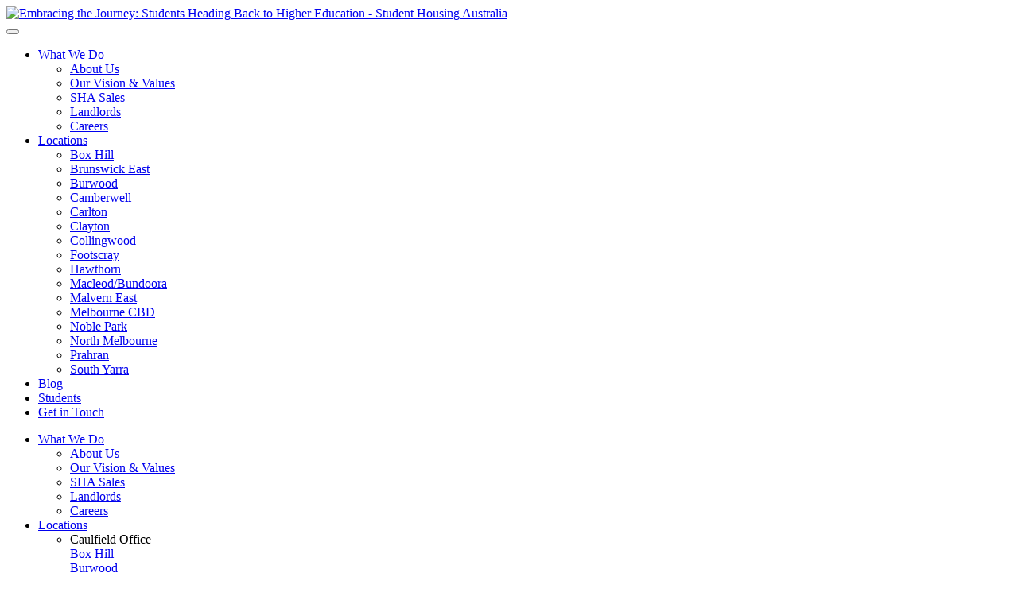

--- FILE ---
content_type: text/html; charset=UTF-8
request_url: https://sha.com.au/embracing-journey-students-heading-back-higher-education/
body_size: 15357
content:

<!doctype html>
<!--[if lt IE 7]><html class="no-js ie ie6 lt-ie9 lt-ie8 lt-ie7" lang="en-US"> <![endif]-->
<!--[if IE 7]><html class="no-js ie ie7 lt-ie9 lt-ie8" lang="en-US"> <![endif]-->
<!--[if IE 8]><html class="no-js ie ie8 lt-ie9" lang="en-US"> <![endif]-->
<!--[if gt IE 8]><!--><html class="no-js" lang="en-US"> <!--<![endif]-->
<head>
<meta charset="UTF-8"/>
<title>Embracing the Journey: Students Heading Back to Higher Education - Student Housing Australia</title>
<link href="https://fonts.googleapis.com/css?family=Open+Sans" rel="stylesheet">
<meta http-equiv="Content-Type" content="text/html; charset=UTF-8"/>
<meta http-equiv="X-UA-Compatible" content="IE=edge">
<meta name="viewport" content="width=device-width, initial-scale=1.0">
<link rel="pingback" href="https://sha.com.au/xmlrpc.php"/>
<link rel="apple-touch-icon" sizes="180x180" href="/xapple-touch-icon.png.pagespeed.ic.v5z79WGoEa.webp">
<link rel="icon" type="image/png" href="/xfavicon-32x32.png.pagespeed.ic.n4pH3IHZ-l.webp" sizes="32x32">
<link rel="icon" type="image/png" href="/xfavicon-16x16.png.pagespeed.ic.loJCRZ7Du_.webp" sizes="16x16">
<link rel="manifest" href="/manifest.json">
<link rel="mask-icon" href="/safari-pinned-tab.svg" color="#444444">
<meta name="theme-color" content="#444444">
<meta name='robots' content='index, follow, max-image-preview:large, max-snippet:-1, max-video-preview:-1'/>
<!-- This site is optimized with the Yoast SEO plugin v23.4 - https://yoast.com/wordpress/plugins/seo/ -->
<link rel="canonical" href="https://sha.com.au/embracing-journey-students-heading-back-higher-education/"/>
<meta property="og:locale" content="en_US"/>
<meta property="og:type" content="article"/>
<meta property="og:title" content="Embracing the Journey: Students Heading Back to Higher Education  - Student Housing Australia"/>
<meta property="og:description" content="As the seasons change and the air becomes infused with the promise of new beginnings, students across Melbourne prepare to embark on a journey filled with excitement, challenges and opportunities. Yes, it&#8217;s that time of the year again when the halls of higher education institutions buzz with the eager anticipation of students heading back to [&hellip;]"/>
<meta property="og:url" content="https://sha.com.au/embracing-journey-students-heading-back-higher-education/"/>
<meta property="og:site_name" content="Student Housing Australia"/>
<meta property="article:publisher" content="https://www.facebook.com/studenthousingaustralia/"/>
<meta property="article:published_time" content="2024-03-12T02:45:25+00:00"/>
<meta property="article:modified_time" content="2025-04-30T23:05:40+00:00"/>
<meta property="og:image" content="https://sha.com.au/wp-content/uploads/2020/11/jeshoots-com-2vD8lIhdnw-unsplash.jpg"/>
<meta property="og:image:width" content="2560"/>
<meta property="og:image:height" content="1707"/>
<meta property="og:image:type" content="image/jpeg"/>
<meta name="author" content="Steve Ma"/>
<meta name="twitter:card" content="summary_large_image"/>
<meta name="twitter:label1" content="Written by"/>
<meta name="twitter:data1" content="Steve Ma"/>
<meta name="twitter:label2" content="Est. reading time"/>
<meta name="twitter:data2" content="3 minutes"/>
<script type="application/ld+json" class="yoast-schema-graph">{"@context":"https://schema.org","@graph":[{"@type":"WebPage","@id":"https://sha.com.au/embracing-journey-students-heading-back-higher-education/","url":"https://sha.com.au/embracing-journey-students-heading-back-higher-education/","name":"Embracing the Journey: Students Heading Back to Higher Education - Student Housing Australia","isPartOf":{"@id":"https://sha.com.au/#website"},"primaryImageOfPage":{"@id":"https://sha.com.au/embracing-journey-students-heading-back-higher-education/#primaryimage"},"image":{"@id":"https://sha.com.au/embracing-journey-students-heading-back-higher-education/#primaryimage"},"thumbnailUrl":"https://sha.com.au/wp-content/uploads/2020/11/jeshoots-com-2vD8lIhdnw-unsplash.jpg","datePublished":"2024-03-12T02:45:25+00:00","dateModified":"2025-04-30T23:05:40+00:00","author":{"@id":"https://sha.com.au/#/schema/person/8500f815ff7c520aa06798b8b295e187"},"breadcrumb":{"@id":"https://sha.com.au/embracing-journey-students-heading-back-higher-education/#breadcrumb"},"inLanguage":"en-US","potentialAction":[{"@type":"ReadAction","target":["https://sha.com.au/embracing-journey-students-heading-back-higher-education/"]}]},{"@type":"ImageObject","inLanguage":"en-US","@id":"https://sha.com.au/embracing-journey-students-heading-back-higher-education/#primaryimage","url":"https://sha.com.au/wp-content/uploads/2020/11/jeshoots-com-2vD8lIhdnw-unsplash.jpg","contentUrl":"https://sha.com.au/wp-content/uploads/2020/11/jeshoots-com-2vD8lIhdnw-unsplash.jpg","width":2560,"height":1707},{"@type":"BreadcrumbList","@id":"https://sha.com.au/embracing-journey-students-heading-back-higher-education/#breadcrumb","itemListElement":[{"@type":"ListItem","position":1,"name":"Home","item":"https://sha.com.au/"},{"@type":"ListItem","position":2,"name":"Embracing the Journey: Students Heading Back to Higher Education"}]},{"@type":"WebSite","@id":"https://sha.com.au/#website","url":"https://sha.com.au/","name":"Student Housing Australia","description":"Student Housing Australia","potentialAction":[{"@type":"SearchAction","target":{"@type":"EntryPoint","urlTemplate":"https://sha.com.au/?s={search_term_string}"},"query-input":{"@type":"PropertyValueSpecification","valueRequired":true,"valueName":"search_term_string"}}],"inLanguage":"en-US"},{"@type":"Person","@id":"https://sha.com.au/#/schema/person/8500f815ff7c520aa06798b8b295e187","name":"Steve Ma","image":{"@type":"ImageObject","inLanguage":"en-US","@id":"https://sha.com.au/#/schema/person/image/","url":"https://secure.gravatar.com/avatar/1d42f83be44d3f1bf055819d4480a62b?s=96&d=mm&r=g","contentUrl":"https://secure.gravatar.com/avatar/1d42f83be44d3f1bf055819d4480a62b?s=96&d=mm&r=g","caption":"Steve Ma"}}]}</script>
<!-- / Yoast SEO plugin. -->
<link rel='dns-prefetch' href='//maps.googleapis.com'/>
<link rel='dns-prefetch' href='//maxcdn.bootstrapcdn.com'/>
<link rel="alternate" type="application/rss+xml" title="Student Housing Australia &raquo;  Embracing the Journey: Students Heading Back to Higher Education  Comments Feed" href="https://sha.com.au/embracing-journey-students-heading-back-higher-education/feed/"/>
<!-- This site uses the Google Analytics by MonsterInsights plugin v9.0.1 - Using Analytics tracking - https://www.monsterinsights.com/ -->
<script src="//www.googletagmanager.com/gtag/js?id=G-9S0GJEGKRP" data-cfasync="false" data-wpfc-render="false" async></script>
<script data-cfasync="false" data-wpfc-render="false">var mi_version='9.0.1';var mi_track_user=true;var mi_no_track_reason='';var MonsterInsightsDefaultLocations={"page_location":"https:\/\/sha.com.au\/embracing-journey-students-heading-back-higher-education\/"};if(typeof MonsterInsightsPrivacyGuardFilter==='function'){var MonsterInsightsLocations=(typeof MonsterInsightsExcludeQuery==='object')?MonsterInsightsPrivacyGuardFilter(MonsterInsightsExcludeQuery):MonsterInsightsPrivacyGuardFilter(MonsterInsightsDefaultLocations);}else{var MonsterInsightsLocations=(typeof MonsterInsightsExcludeQuery==='object')?MonsterInsightsExcludeQuery:MonsterInsightsDefaultLocations;}var disableStrs=['ga-disable-G-9S0GJEGKRP',];function __gtagTrackerIsOptedOut(){for(var index=0;index<disableStrs.length;index++){if(document.cookie.indexOf(disableStrs[index]+'=true')>-1){return true;}}return false;}if(__gtagTrackerIsOptedOut()){for(var index=0;index<disableStrs.length;index++){window[disableStrs[index]]=true;}}function __gtagTrackerOptout(){for(var index=0;index<disableStrs.length;index++){document.cookie=disableStrs[index]+'=true; expires=Thu, 31 Dec 2099 23:59:59 UTC; path=/';window[disableStrs[index]]=true;}}if('undefined'===typeof gaOptout){function gaOptout(){__gtagTrackerOptout();}}window.dataLayer=window.dataLayer||[];window.MonsterInsightsDualTracker={helpers:{},trackers:{},};if(mi_track_user){function __gtagDataLayer(){dataLayer.push(arguments);}function __gtagTracker(type,name,parameters){if(!parameters){parameters={};}if(parameters.send_to){__gtagDataLayer.apply(null,arguments);return;}if(type==='event'){parameters.send_to=monsterinsights_frontend.v4_id;var hookName=name;if(typeof parameters['event_category']!=='undefined'){hookName=parameters['event_category']+':'+name;}if(typeof MonsterInsightsDualTracker.trackers[hookName]!=='undefined'){MonsterInsightsDualTracker.trackers[hookName](parameters);}else{__gtagDataLayer('event',name,parameters);}}else{__gtagDataLayer.apply(null,arguments);}}__gtagTracker('js',new Date());__gtagTracker('set',{'developer_id.dZGIzZG':true,});if(MonsterInsightsLocations.page_location){__gtagTracker('set',MonsterInsightsLocations);}__gtagTracker('config','G-9S0GJEGKRP',{"forceSSL":"true","link_attribution":"true"});window.gtag=__gtagTracker;(function(){var noopfn=function(){return null;};var newtracker=function(){return new Tracker();};var Tracker=function(){return null;};var p=Tracker.prototype;p.get=noopfn;p.set=noopfn;p.send=function(){var args=Array.prototype.slice.call(arguments);args.unshift('send');__gaTracker.apply(null,args);};var __gaTracker=function(){var len=arguments.length;if(len===0){return;}var f=arguments[len-1];if(typeof f!=='object'||f===null||typeof f.hitCallback!=='function'){if('send'===arguments[0]){var hitConverted,hitObject=false,action;if('event'===arguments[1]){if('undefined'!==typeof arguments[3]){hitObject={'eventAction':arguments[3],'eventCategory':arguments[2],'eventLabel':arguments[4],'value':arguments[5]?arguments[5]:1,}}}if('pageview'===arguments[1]){if('undefined'!==typeof arguments[2]){hitObject={'eventAction':'page_view','page_path':arguments[2],}}}if(typeof arguments[2]==='object'){hitObject=arguments[2];}if(typeof arguments[5]==='object'){Object.assign(hitObject,arguments[5]);}if('undefined'!==typeof arguments[1].hitType){hitObject=arguments[1];if('pageview'===hitObject.hitType){hitObject.eventAction='page_view';}}if(hitObject){action='timing'===arguments[1].hitType?'timing_complete':hitObject.eventAction;hitConverted=mapArgs(hitObject);__gtagTracker('event',action,hitConverted);}}return;}function mapArgs(args){var arg,hit={};var gaMap={'eventCategory':'event_category','eventAction':'event_action','eventLabel':'event_label','eventValue':'event_value','nonInteraction':'non_interaction','timingCategory':'event_category','timingVar':'name','timingValue':'value','timingLabel':'event_label','page':'page_path','location':'page_location','title':'page_title','referrer':'page_referrer',};for(arg in args){if(!(!args.hasOwnProperty(arg)||!gaMap.hasOwnProperty(arg))){hit[gaMap[arg]]=args[arg];}else{hit[arg]=args[arg];}}return hit;}try{f.hitCallback();}catch(ex){}};__gaTracker.create=newtracker;__gaTracker.getByName=newtracker;__gaTracker.getAll=function(){return[];};__gaTracker.remove=noopfn;__gaTracker.loaded=true;window['__gaTracker']=__gaTracker;})();}else{console.log("");(function(){function __gtagTracker(){return null;}window['__gtagTracker']=__gtagTracker;window['gtag']=__gtagTracker;})();}</script>
<!-- / Google Analytics by MonsterInsights -->
<script>//<![CDATA[
window._wpemojiSettings={"baseUrl":"https:\/\/s.w.org\/images\/core\/emoji\/15.0.3\/72x72\/","ext":".png","svgUrl":"https:\/\/s.w.org\/images\/core\/emoji\/15.0.3\/svg\/","svgExt":".svg","source":{"concatemoji":"https:\/\/sha.com.au\/wp-includes\/js\/wp-emoji-release.min.js?ver=b4d587f30e72de251dac0592c420a6b1"}};!function(i,n){var o,s,e;function c(e){try{var t={supportTests:e,timestamp:(new Date).valueOf()};sessionStorage.setItem(o,JSON.stringify(t))}catch(e){}}function p(e,t,n){e.clearRect(0,0,e.canvas.width,e.canvas.height),e.fillText(t,0,0);var t=new Uint32Array(e.getImageData(0,0,e.canvas.width,e.canvas.height).data),r=(e.clearRect(0,0,e.canvas.width,e.canvas.height),e.fillText(n,0,0),new Uint32Array(e.getImageData(0,0,e.canvas.width,e.canvas.height).data));return t.every(function(e,t){return e===r[t]})}function u(e,t,n){switch(t){case"flag":return n(e,"\ud83c\udff3\ufe0f\u200d\u26a7\ufe0f","\ud83c\udff3\ufe0f\u200b\u26a7\ufe0f")?!1:!n(e,"\ud83c\uddfa\ud83c\uddf3","\ud83c\uddfa\u200b\ud83c\uddf3")&&!n(e,"\ud83c\udff4\udb40\udc67\udb40\udc62\udb40\udc65\udb40\udc6e\udb40\udc67\udb40\udc7f","\ud83c\udff4\u200b\udb40\udc67\u200b\udb40\udc62\u200b\udb40\udc65\u200b\udb40\udc6e\u200b\udb40\udc67\u200b\udb40\udc7f");case"emoji":return!n(e,"\ud83d\udc26\u200d\u2b1b","\ud83d\udc26\u200b\u2b1b")}return!1}function f(e,t,n){var r="undefined"!=typeof WorkerGlobalScope&&self instanceof WorkerGlobalScope?new OffscreenCanvas(300,150):i.createElement("canvas"),a=r.getContext("2d",{willReadFrequently:!0}),o=(a.textBaseline="top",a.font="600 32px Arial",{});return e.forEach(function(e){o[e]=t(a,e,n)}),o}function t(e){var t=i.createElement("script");t.src=e,t.defer=!0,i.head.appendChild(t)}"undefined"!=typeof Promise&&(o="wpEmojiSettingsSupports",s=["flag","emoji"],n.supports={everything:!0,everythingExceptFlag:!0},e=new Promise(function(e){i.addEventListener("DOMContentLoaded",e,{once:!0})}),new Promise(function(t){var n=function(){try{var e=JSON.parse(sessionStorage.getItem(o));if("object"==typeof e&&"number"==typeof e.timestamp&&(new Date).valueOf()<e.timestamp+604800&&"object"==typeof e.supportTests)return e.supportTests}catch(e){}return null}();if(!n){if("undefined"!=typeof Worker&&"undefined"!=typeof OffscreenCanvas&&"undefined"!=typeof URL&&URL.createObjectURL&&"undefined"!=typeof Blob)try{var e="postMessage("+f.toString()+"("+[JSON.stringify(s),u.toString(),p.toString()].join(",")+"));",r=new Blob([e],{type:"text/javascript"}),a=new Worker(URL.createObjectURL(r),{name:"wpTestEmojiSupports"});return void(a.onmessage=function(e){c(n=e.data),a.terminate(),t(n)})}catch(e){}c(n=f(s,u,p))}t(n)}).then(function(e){for(var t in e)n.supports[t]=e[t],n.supports.everything=n.supports.everything&&n.supports[t],"flag"!==t&&(n.supports.everythingExceptFlag=n.supports.everythingExceptFlag&&n.supports[t]);n.supports.everythingExceptFlag=n.supports.everythingExceptFlag&&!n.supports.flag,n.DOMReady=!1,n.readyCallback=function(){n.DOMReady=!0}}).then(function(){return e}).then(function(){var e;n.supports.everything||(n.readyCallback(),(e=n.source||{}).concatemoji?t(e.concatemoji):e.wpemoji&&e.twemoji&&(t(e.twemoji),t(e.wpemoji)))}))}((window,document),window._wpemojiSettings);
//]]></script>
<link rel='stylesheet' id='sbi_styles-css' href='https://sha.com.au/wp-content/plugins/instagram-feed-pro/css/sbi-styles.min.css?ver=5.8.5' type='text/css' media='all'/>
<link rel='stylesheet' id='sby_styles-css' href='https://sha.com.au/wp-content/plugins/youtube-feed-pro/css/sb-youtube.min.css?ver=1.2.2' type='text/css' media='all'/>
<link rel='stylesheet' id='sbsw_styles-css' href='https://sha.com.au/wp-content/plugins/social-wall/css/social-wall.min.css?ver=1.0.1' type='text/css' media='all'/>
<style id='wp-emoji-styles-inline-css'>img.wp-smiley,img.emoji{display:inline!important;border:none!important;box-shadow:none!important;height:1em!important;width:1em!important;margin:0 .07em!important;vertical-align:-.1em!important;background:none!important;padding:0!important}</style>
<link rel='stylesheet' id='wp-block-library-css' href='https://sha.com.au/wp-includes/css/dist/block-library/style.min.css?ver=b4d587f30e72de251dac0592c420a6b1' type='text/css' media='all'/>
<link rel='stylesheet' id='cognito-block-global-css-css' href='https://sha.com.au/wp-content/plugins/cognito-forms/dist/style-main.css?ver=5dc3f98faa5b73467a11' type='text/css' media='all'/>
<style id='classic-theme-styles-inline-css'>.wp-block-button__link{color:#fff;background-color:#32373c;border-radius:9999px;box-shadow:none;text-decoration:none;padding:calc(.667em + 2px) calc(1.333em + 2px);font-size:1.125em}.wp-block-file__button{background:#32373c;color:#fff;text-decoration:none}</style>
<style id='global-styles-inline-css'>:root{--wp--preset--aspect-ratio--square:1;--wp--preset--aspect-ratio--4-3: 4/3;--wp--preset--aspect-ratio--3-4: 3/4;--wp--preset--aspect-ratio--3-2: 3/2;--wp--preset--aspect-ratio--2-3: 2/3;--wp--preset--aspect-ratio--16-9: 16/9;--wp--preset--aspect-ratio--9-16: 9/16;--wp--preset--color--black:#000;--wp--preset--color--cyan-bluish-gray:#abb8c3;--wp--preset--color--white:#fff;--wp--preset--color--pale-pink:#f78da7;--wp--preset--color--vivid-red:#cf2e2e;--wp--preset--color--luminous-vivid-orange:#ff6900;--wp--preset--color--luminous-vivid-amber:#fcb900;--wp--preset--color--light-green-cyan:#7bdcb5;--wp--preset--color--vivid-green-cyan:#00d084;--wp--preset--color--pale-cyan-blue:#8ed1fc;--wp--preset--color--vivid-cyan-blue:#0693e3;--wp--preset--color--vivid-purple:#9b51e0;--wp--preset--gradient--vivid-cyan-blue-to-vivid-purple:linear-gradient(135deg,rgba(6,147,227,1) 0%,#9b51e0 100%);--wp--preset--gradient--light-green-cyan-to-vivid-green-cyan:linear-gradient(135deg,#7adcb4 0%,#00d082 100%);--wp--preset--gradient--luminous-vivid-amber-to-luminous-vivid-orange:linear-gradient(135deg,rgba(252,185,0,1) 0%,rgba(255,105,0,1) 100%);--wp--preset--gradient--luminous-vivid-orange-to-vivid-red:linear-gradient(135deg,rgba(255,105,0,1) 0%,#cf2e2e 100%);--wp--preset--gradient--very-light-gray-to-cyan-bluish-gray:linear-gradient(135deg,#eee 0%,#a9b8c3 100%);--wp--preset--gradient--cool-to-warm-spectrum:linear-gradient(135deg,#4aeadc 0%,#9778d1 20%,#cf2aba 40%,#ee2c82 60%,#fb6962 80%,#fef84c 100%);--wp--preset--gradient--blush-light-purple:linear-gradient(135deg,#ffceec 0%,#9896f0 100%);--wp--preset--gradient--blush-bordeaux:linear-gradient(135deg,#fecda5 0%,#fe2d2d 50%,#6b003e 100%);--wp--preset--gradient--luminous-dusk:linear-gradient(135deg,#ffcb70 0%,#c751c0 50%,#4158d0 100%);--wp--preset--gradient--pale-ocean:linear-gradient(135deg,#fff5cb 0%,#b6e3d4 50%,#33a7b5 100%);--wp--preset--gradient--electric-grass:linear-gradient(135deg,#caf880 0%,#71ce7e 100%);--wp--preset--gradient--midnight:linear-gradient(135deg,#020381 0%,#2874fc 100%);--wp--preset--font-size--small:13px;--wp--preset--font-size--medium:20px;--wp--preset--font-size--large:36px;--wp--preset--font-size--x-large:42px;--wp--preset--spacing--20:.44rem;--wp--preset--spacing--30:.67rem;--wp--preset--spacing--40:1rem;--wp--preset--spacing--50:1.5rem;--wp--preset--spacing--60:2.25rem;--wp--preset--spacing--70:3.38rem;--wp--preset--spacing--80:5.06rem;--wp--preset--shadow--natural:6px 6px 9px rgba(0,0,0,.2);--wp--preset--shadow--deep:12px 12px 50px rgba(0,0,0,.4);--wp--preset--shadow--sharp:6px 6px 0 rgba(0,0,0,.2);--wp--preset--shadow--outlined:6px 6px 0 -3px rgba(255,255,255,1) , 6px 6px rgba(0,0,0,1);--wp--preset--shadow--crisp:6px 6px 0 rgba(0,0,0,1)}:where(.is-layout-flex){gap:.5em}:where(.is-layout-grid){gap:.5em}body .is-layout-flex{display:flex}.is-layout-flex{flex-wrap:wrap;align-items:center}.is-layout-flex > :is(*, div){margin:0}body .is-layout-grid{display:grid}.is-layout-grid > :is(*, div){margin:0}:where(.wp-block-columns.is-layout-flex){gap:2em}:where(.wp-block-columns.is-layout-grid){gap:2em}:where(.wp-block-post-template.is-layout-flex){gap:1.25em}:where(.wp-block-post-template.is-layout-grid){gap:1.25em}.has-black-color{color:var(--wp--preset--color--black)!important}.has-cyan-bluish-gray-color{color:var(--wp--preset--color--cyan-bluish-gray)!important}.has-white-color{color:var(--wp--preset--color--white)!important}.has-pale-pink-color{color:var(--wp--preset--color--pale-pink)!important}.has-vivid-red-color{color:var(--wp--preset--color--vivid-red)!important}.has-luminous-vivid-orange-color{color:var(--wp--preset--color--luminous-vivid-orange)!important}.has-luminous-vivid-amber-color{color:var(--wp--preset--color--luminous-vivid-amber)!important}.has-light-green-cyan-color{color:var(--wp--preset--color--light-green-cyan)!important}.has-vivid-green-cyan-color{color:var(--wp--preset--color--vivid-green-cyan)!important}.has-pale-cyan-blue-color{color:var(--wp--preset--color--pale-cyan-blue)!important}.has-vivid-cyan-blue-color{color:var(--wp--preset--color--vivid-cyan-blue)!important}.has-vivid-purple-color{color:var(--wp--preset--color--vivid-purple)!important}.has-black-background-color{background-color:var(--wp--preset--color--black)!important}.has-cyan-bluish-gray-background-color{background-color:var(--wp--preset--color--cyan-bluish-gray)!important}.has-white-background-color{background-color:var(--wp--preset--color--white)!important}.has-pale-pink-background-color{background-color:var(--wp--preset--color--pale-pink)!important}.has-vivid-red-background-color{background-color:var(--wp--preset--color--vivid-red)!important}.has-luminous-vivid-orange-background-color{background-color:var(--wp--preset--color--luminous-vivid-orange)!important}.has-luminous-vivid-amber-background-color{background-color:var(--wp--preset--color--luminous-vivid-amber)!important}.has-light-green-cyan-background-color{background-color:var(--wp--preset--color--light-green-cyan)!important}.has-vivid-green-cyan-background-color{background-color:var(--wp--preset--color--vivid-green-cyan)!important}.has-pale-cyan-blue-background-color{background-color:var(--wp--preset--color--pale-cyan-blue)!important}.has-vivid-cyan-blue-background-color{background-color:var(--wp--preset--color--vivid-cyan-blue)!important}.has-vivid-purple-background-color{background-color:var(--wp--preset--color--vivid-purple)!important}.has-black-border-color{border-color:var(--wp--preset--color--black)!important}.has-cyan-bluish-gray-border-color{border-color:var(--wp--preset--color--cyan-bluish-gray)!important}.has-white-border-color{border-color:var(--wp--preset--color--white)!important}.has-pale-pink-border-color{border-color:var(--wp--preset--color--pale-pink)!important}.has-vivid-red-border-color{border-color:var(--wp--preset--color--vivid-red)!important}.has-luminous-vivid-orange-border-color{border-color:var(--wp--preset--color--luminous-vivid-orange)!important}.has-luminous-vivid-amber-border-color{border-color:var(--wp--preset--color--luminous-vivid-amber)!important}.has-light-green-cyan-border-color{border-color:var(--wp--preset--color--light-green-cyan)!important}.has-vivid-green-cyan-border-color{border-color:var(--wp--preset--color--vivid-green-cyan)!important}.has-pale-cyan-blue-border-color{border-color:var(--wp--preset--color--pale-cyan-blue)!important}.has-vivid-cyan-blue-border-color{border-color:var(--wp--preset--color--vivid-cyan-blue)!important}.has-vivid-purple-border-color{border-color:var(--wp--preset--color--vivid-purple)!important}.has-vivid-cyan-blue-to-vivid-purple-gradient-background{background:var(--wp--preset--gradient--vivid-cyan-blue-to-vivid-purple)!important}.has-light-green-cyan-to-vivid-green-cyan-gradient-background{background:var(--wp--preset--gradient--light-green-cyan-to-vivid-green-cyan)!important}.has-luminous-vivid-amber-to-luminous-vivid-orange-gradient-background{background:var(--wp--preset--gradient--luminous-vivid-amber-to-luminous-vivid-orange)!important}.has-luminous-vivid-orange-to-vivid-red-gradient-background{background:var(--wp--preset--gradient--luminous-vivid-orange-to-vivid-red)!important}.has-very-light-gray-to-cyan-bluish-gray-gradient-background{background:var(--wp--preset--gradient--very-light-gray-to-cyan-bluish-gray)!important}.has-cool-to-warm-spectrum-gradient-background{background:var(--wp--preset--gradient--cool-to-warm-spectrum)!important}.has-blush-light-purple-gradient-background{background:var(--wp--preset--gradient--blush-light-purple)!important}.has-blush-bordeaux-gradient-background{background:var(--wp--preset--gradient--blush-bordeaux)!important}.has-luminous-dusk-gradient-background{background:var(--wp--preset--gradient--luminous-dusk)!important}.has-pale-ocean-gradient-background{background:var(--wp--preset--gradient--pale-ocean)!important}.has-electric-grass-gradient-background{background:var(--wp--preset--gradient--electric-grass)!important}.has-midnight-gradient-background{background:var(--wp--preset--gradient--midnight)!important}.has-small-font-size{font-size:var(--wp--preset--font-size--small)!important}.has-medium-font-size{font-size:var(--wp--preset--font-size--medium)!important}.has-large-font-size{font-size:var(--wp--preset--font-size--large)!important}.has-x-large-font-size{font-size:var(--wp--preset--font-size--x-large)!important}:where(.wp-block-post-template.is-layout-flex){gap:1.25em}:where(.wp-block-post-template.is-layout-grid){gap:1.25em}:where(.wp-block-columns.is-layout-flex){gap:2em}:where(.wp-block-columns.is-layout-grid){gap:2em}:root :where(.wp-block-pullquote){font-size:1.5em;line-height:1.6}</style>
<link rel='stylesheet' id='cff_carousel_css-css' href='https://sha.com.au/wp-content/plugins/cff-extensions/cff-carousel/css/carousel.css?ver=1.2' type='text/css' media='all'/>
<link rel='stylesheet' id='cff-css' href='https://sha.com.au/wp-content/plugins/custom-facebook-feed-pro/css/cff-style.css?ver=3.16.1' type='text/css' media='all'/>
<link rel='stylesheet' id='sb-font-awesome-css' href='https://maxcdn.bootstrapcdn.com/font-awesome/4.7.0/css/font-awesome.min.css?ver=b4d587f30e72de251dac0592c420a6b1' type='text/css' media='all'/>
<link rel='stylesheet' id='select2_lo-css' href='https://sha.com.au/wp-content/plugins/listonce/bower_components/select2/dist/css/select2.min.css?ver=b4d587f30e72de251dac0592c420a6b1' type='text/css' media='all'/>
<link rel='stylesheet' id='listonce_engine-css' href='https://sha.com.au/wp-content/plugins/listonce/assets/css/listonce-engine.css?ver=b4d587f30e72de251dac0592c420a6b1' type='text/css' media='all'/>
<link rel='stylesheet' id='ui_datepicker-css' href='https://sha.com.au/wp-content/plugins/listonce/assets/css/ui-datepicker.css?ver=b4d587f30e72de251dac0592c420a6b1' type='text/css' media='all'/>
<link rel='stylesheet' id='slick_slider-css' href='https://sha.com.au/wp-content/plugins/listonce/bower_components/slick-carousel/slick/slick.css?ver=b4d587f30e72de251dac0592c420a6b1' type='text/css' media='all'/>
<link rel='stylesheet' id='bx_slider-css' href='https://sha.com.au/wp-content/plugins/listonce/bower_components/bxslider-4/dist/jquery.bxslider.css?ver=b4d587f30e72de251dac0592c420a6b1' type='text/css' media='all'/>
<link rel='stylesheet' id='magnific_popup-css' href='https://sha.com.au/wp-content/plugins/listonce/bower_components/magnific-popup/dist/magnific-popup.css?ver=b4d587f30e72de251dac0592c420a6b1' type='text/css' media='all'/>
<link rel='stylesheet' id='font_awesome-css' href='https://sha.com.au/wp-content/themes/sha/bower_components/font-awesome/css/font-awesome.min.css?ver=b4d587f30e72de251dac0592c420a6b1' type='text/css' media='all'/>
<link rel='stylesheet' id='foundation_sites-css' href='https://sha.com.au/wp-content/themes/sha/bower_components/foundation-sites/dist/css/foundation.min.css?ver=b4d587f30e72de251dac0592c420a6b1' type='text/css' media='all'/>
<link rel='stylesheet' id='theme_css-css' href='https://sha.com.au/wp-content/themes/sha/style.css?ver=1751518150' type='text/css' media='all'/>
<link rel='stylesheet' id='select2_front-css' href='https://sha.com.au/wp-content/themes/sha/bower_components/select2/dist/css/select2.min.css?ver=b4d587f30e72de251dac0592c420a6b1' type='text/css' media='all'/>
<script src="https://sha.com.au/wp-content/plugins/google-analytics-for-wordpress/assets/js/frontend-gtag.min.js?ver=9.0.1" id="monsterinsights-frontend-script-js"></script>
<script data-cfasync="false" data-wpfc-render="false" id='monsterinsights-frontend-script-js-extra'>//<![CDATA[
var monsterinsights_frontend={"js_events_tracking":"true","download_extensions":"doc,pdf,ppt,zip,xls,docx,pptx,xlsx","inbound_paths":"[{\"path\":\"\\\/go\\\/\",\"label\":\"affiliate\"},{\"path\":\"\\\/recommend\\\/\",\"label\":\"affiliate\"}]","home_url":"https:\/\/sha.com.au","hash_tracking":"false","v4_id":"G-9S0GJEGKRP"};
//]]></script>
<script src="https://sha.com.au/wp-includes/js/jquery/jquery.min.js?ver=3.7.1" id="jquery-core-js"></script>
<script src="https://sha.com.au/wp-includes/js/jquery/jquery-migrate.min.js?ver=3.4.1" id="jquery-migrate-js"></script>
<script src="https://sha.com.au/wp-includes/js/jquery/ui/core.min.js?ver=1.13.3" id="jquery-ui-core-js"></script>
<script src="https://sha.com.au/wp-includes/js/jquery/ui/datepicker.min.js?ver=1.13.3" id="jquery-ui-datepicker-js"></script>
<script id="jquery-ui-datepicker-js-after">//<![CDATA[
jQuery(function(jQuery){jQuery.datepicker.setDefaults({"closeText":"Close","currentText":"Today","monthNames":["January","February","March","April","May","June","July","August","September","October","November","December"],"monthNamesShort":["Jan","Feb","Mar","Apr","May","Jun","Jul","Aug","Sep","Oct","Nov","Dec"],"nextText":"Next","prevText":"Previous","dayNames":["Sunday","Monday","Tuesday","Wednesday","Thursday","Friday","Saturday"],"dayNamesShort":["Sun","Mon","Tue","Wed","Thu","Fri","Sat"],"dayNamesMin":["S","M","T","W","T","F","S"],"dateFormat":"MM d, yy","firstDay":1,"isRTL":false});});
//]]></script>
<script src="https://sha.com.au/wp-content/plugins/listonce/bower_components/select2/dist/js/select2.min.js?ver=b4d587f30e72de251dac0592c420a6b1" id="select2_lo-js"></script>
<script src="https://sha.com.au/wp-content/plugins/listonce/bower_components/js-cookie/src/js.cookie.js?ver=b4d587f30e72de251dac0592c420a6b1" id="js_cookie-js"></script>
<script src="https://sha.com.au/wp-content/plugins/listonce/bower_components/imgLiquid/js/imgLiquid-min.js?ver=b4d587f30e72de251dac0592c420a6b1" id="img_liquid-js"></script>
<script src="https://sha.com.au/wp-content/plugins/listonce/bower_components/matchHeight/dist/jquery.matchHeight-min.js?ver=b4d587f30e72de251dac0592c420a6b1" id="match_height-js"></script>
<script src="https://sha.com.au/wp-content/plugins/listonce/assets/js/listonce-engine.js?ver=b4d587f30e72de251dac0592c420a6b1" id="listonce_engine-js"></script>
<script src="https://maps.googleapis.com/maps/api/js?libraries=places&amp;key=AIzaSyCMerubz2BqDdSOudyxp6VAwQvKdup19Y8&amp;ver=b4d587f30e72de251dac0592c420a6b1" id="googlemaps-js"></script>
<script src="https://sha.com.au/wp-content/plugins/listonce/bower_components/slick-carousel/slick/slick.min.js?ver=b4d587f30e72de251dac0592c420a6b1" id="slick_slider-js"></script>
<script src="https://sha.com.au/wp-content/plugins/listonce/bower_components/gmaps/gmaps.min.js?ver=b4d587f30e72de251dac0592c420a6b1" id="gmaps-js"></script>
<script src="https://sha.com.au/wp-content/plugins/listonce/bower_components/bxslider-4/dist/jquery.bxslider.min.js?ver=b4d587f30e72de251dac0592c420a6b1" id="bx_slider-js"></script>
<script src="https://sha.com.au/wp-content/plugins/listonce/bower_components/magnific-popup/dist/jquery.magnific-popup.min.js?ver=b4d587f30e72de251dac0592c420a6b1" id="magnific_popup-js"></script>
<script src="https://sha.com.au/wp-content/plugins/listonce/bower_components/jquery.fitvids/jquery.fitvids.js?ver=b4d587f30e72de251dac0592c420a6b1" id="fitvids-js"></script>
<script src="https://sha.com.au/wp-content/themes/sha/bower_components/foundation-sites/dist/js/foundation.min.js?ver=b4d587f30e72de251dac0592c420a6b1" id="foundation_sites-js"></script>
<script src="https://sha.com.au/wp-content/themes/sha/bower_components/jquery-infinite-scroll-helper/jquery.infinite-scroll-helper.min.js?ver=b4d587f30e72de251dac0592c420a6b1" id="infinite_scroll_helper-js"></script>
<script src="https://sha.com.au/wp-content/themes/sha/bower_components/tinysort/dist/tinysort.min.js?ver=b4d587f30e72de251dac0592c420a6b1" id="tiny_sort-js"></script>
<script src="https://sha.com.au/wp-content/themes/sha/bower_components/select2/dist/js/select2.min.js?ver=b4d587f30e72de251dac0592c420a6b1" id="select2_front-js"></script>
<link rel="https://api.w.org/" href="https://sha.com.au/wp-json/"/><link rel="alternate" title="JSON" type="application/json" href="https://sha.com.au/wp-json/wp/v2/posts/77603"/><link rel="EditURI" type="application/rsd+xml" title="RSD" href="https://sha.com.au/xmlrpc.php?rsd"/>
<link rel='shortlink' href='https://sha.com.au/?p=77603'/>
<link rel="alternate" title="oEmbed (JSON)" type="application/json+oembed" href="https://sha.com.au/wp-json/oembed/1.0/embed?url=https%3A%2F%2Fsha.com.au%2Fembracing-journey-students-heading-back-higher-education%2F"/>
<link rel="alternate" title="oEmbed (XML)" type="text/xml+oembed" href="https://sha.com.au/wp-json/oembed/1.0/embed?url=https%3A%2F%2Fsha.com.au%2Fembracing-journey-students-heading-back-higher-education%2F&#038;format=xml"/>
<!-- Custom Facebook Feed JS vars -->
<script>var cffsiteurl="https://sha.com.au/wp-content/plugins";var cffajaxurl="https://sha.com.au/wp-admin/admin-ajax.php";var cffmetatrans="false";var cfflinkhashtags="true";</script>
<meta name="og:image" content=""/><script>(function(url){if(/(?:Chrome\/26\.0\.1410\.63 Safari\/537\.31|WordfenceTestMonBot)/.test(navigator.userAgent)){return;}var addEvent=function(evt,handler){if(window.addEventListener){document.addEventListener(evt,handler,false);}else if(window.attachEvent){document.attachEvent('on'+evt,handler);}};var removeEvent=function(evt,handler){if(window.removeEventListener){document.removeEventListener(evt,handler,false);}else if(window.detachEvent){document.detachEvent('on'+evt,handler);}};var evts='contextmenu dblclick drag dragend dragenter dragleave dragover dragstart drop keydown keypress keyup mousedown mousemove mouseout mouseover mouseup mousewheel scroll'.split(' ');var logHuman=function(){if(window.wfLogHumanRan){return;}window.wfLogHumanRan=true;var wfscr=document.createElement('script');wfscr.type='text/javascript';wfscr.async=true;wfscr.src=url+'&r='+Math.random();(document.getElementsByTagName('head')[0]||document.getElementsByTagName('body')[0]).appendChild(wfscr);for(var i=0;i<evts.length;i++){removeEvent(evts[i],logHuman);}};for(var i=0;i<evts.length;i++){addEvent(evts[i],logHuman);}})('//sha.com.au/?wordfence_lh=1&hid=B8F8BC975A6EC61798FB720A0861779A');</script><style id="wpforms-css-vars-root">:root{--wpforms-field-border-radius:3px;--wpforms-field-border-style:solid;--wpforms-field-border-size:1px;--wpforms-field-background-color:#fff;--wpforms-field-border-color:rgba(0,0,0,.25);--wpforms-field-border-color-spare:rgba(0,0,0,.25);--wpforms-field-text-color:rgba(0,0,0,.7);--wpforms-field-menu-color:#fff;--wpforms-label-color:rgba(0,0,0,.85);--wpforms-label-sublabel-color:rgba(0,0,0,.55);--wpforms-label-error-color:#d63637;--wpforms-button-border-radius:3px;--wpforms-button-border-style:none;--wpforms-button-border-size:1px;--wpforms-button-background-color:#066aab;--wpforms-button-border-color:#066aab;--wpforms-button-text-color:#fff;--wpforms-page-break-color:#066aab;--wpforms-background-image:none;--wpforms-background-position:center center;--wpforms-background-repeat:no-repeat;--wpforms-background-size:cover;--wpforms-background-width:100px;--wpforms-background-height:100px;--wpforms-background-color:rgba(0,0,0,0);--wpforms-background-url:none;--wpforms-container-padding:0;--wpforms-container-border-style:none;--wpforms-container-border-width:1px;--wpforms-container-border-color:#000;--wpforms-container-border-radius:3px;--wpforms-field-size-input-height:43px;--wpforms-field-size-input-spacing:15px;--wpforms-field-size-font-size:16px;--wpforms-field-size-line-height:19px;--wpforms-field-size-padding-h:14px;--wpforms-field-size-checkbox-size:16px;--wpforms-field-size-sublabel-spacing:5px;--wpforms-field-size-icon-size:1;--wpforms-label-size-font-size:16px;--wpforms-label-size-line-height:19px;--wpforms-label-size-sublabel-font-size:14px;--wpforms-label-size-sublabel-line-height:17px;--wpforms-button-size-font-size:17px;--wpforms-button-size-height:41px;--wpforms-button-size-padding-h:15px;--wpforms-button-size-margin-top:10px;--wpforms-container-shadow-size-box-shadow:none}</style>
<script>(function(i,s,o,g,r,a,m){i['GoogleAnalyticsObject']=r;i[r]=i[r]||function(){(i[r].q=i[r].q||[]).push(arguments)},i[r].l=1*new Date();a=s.createElement(o),m=s.getElementsByTagName(o)[0];a.async=1;a.src=g;m.parentNode.insertBefore(a,m)})(window,document,'script','https://www.google-analytics.com/analytics.js','ga');ga('create','UA-19957910-1','auto');ga('send','pageview');</script>
<script>!function(f,b,e,v,n,t,s){if(f.fbq)return;n=f.fbq=function(){n.callMethod?n.callMethod.apply(n,arguments):n.queue.push(arguments)};if(!f._fbq)f._fbq=n;n.push=n;n.loaded=!0;n.version='2.0';n.queue=[];t=b.createElement(e);t.async=!0;t.src=v;s=b.getElementsByTagName(e)[0];s.parentNode.insertBefore(t,s)}(window,document,'script','https://connect.facebook.net/en_US/fbevents.js');fbq('init','2468367006756528');fbq('track','PageView');</script>
<noscript><img height='1' width='1' src='https://www.facebook.com/tr?id=2468367006756528&ev=PageView&noscript=1'/></noscript>
<meta name="google-site-verification" content="v6yDR-MYsQuEfBggosz9soYNPlqLNd0N7oDsccyBS5o"/>
<link rel="dns-prefetch" href="//translate.google.com"></head>
<body class="post-template-default single single-post postid-77603 single-format-standard"><noscript><meta HTTP-EQUIV="refresh" content="0;url='http://sha.com.au:8080/embracing-journey-students-heading-back-higher-education/?PageSpeed=noscript'" /><style><!--table,div,span,font,p{display:none} --></style><div style="display:block">Please click <a href="http://sha.com.au:8080/embracing-journey-students-heading-back-higher-education/?PageSpeed=noscript">here</a> if you are not redirected within a few seconds.</div></noscript>
<header class="header">
<div class="row">
<div class="large-12 columns">
<div class="row">
<div class="large-3 medium-3 columns">
<div class="row">
<div class="large-12 medium-12 small-7 columns">
<span class="site-logo"><a href="https://sha.com.au" title=Embracing the Journey: Students Heading Back to Higher Education - Student Housing Australia""><img src="https://sha.com.au/wp-content/themes/sha/assets/img/sha-logo.svg" title="Embracing the Journey: Students Heading Back to Higher Education  - Student Housing Australia" alt="Embracing the Journey: Students Heading Back to Higher Education  - Student Housing Australia"></a></span>
</div>
<div class="small-5 columns show-for-small-only text-right">
<div data-responsive-toggle="example-menu" data-hide-for="medium">
<button class="menu-icon" type="button" data-toggle="example-menu"></button>
</div>
</div>
</div>
</div>
<div class="large-9 medium-9 columns">
<div class="row">
<div class="large-12 columns text-right">
<ul id="example-menu" class="vertical menu show-for-small-only" data-responsive-menu="drilldown medium-dropdown" style="width: 100%;">
<li>
<a href="http://sha.com.au/our-story/">What We Do</a>
<ul class="vertical menu">
<li>
<a href="https://sha.com.au/our-story/">About Us</a>
</li>
<li>
<a href="https://sha.com.au/our-vision/">Our Vision &#038; Values</a>
</li>
<li>
<a href="https://www.shasales.com.au/">SHA Sales</a>
</li>
<li>
<a href="https://sha.com.au/landlords/">Landlords</a>
</li>
<li>
<a href="https://sha.com.au/careers/">Careers</a>
</li>
</ul>
</li>
<li>
<a href="/locations">Locations</a>
<ul class="vertical menu locations">
<li><a href="https://sha.com.au/locations/box-hill/">Box Hill</a></li>
<li><a href="https://sha.com.au/locations/brunswick-east/">Brunswick East</a></li>
<li><a href="https://sha.com.au/locations/burwood/">Burwood</a></li>
<li><a href="https://sha.com.au/locations/camberwell/">Camberwell</a></li>
<li><a href="https://sha.com.au/locations/carlton/">Carlton</a></li>
<li><a href="https://sha.com.au/locations/clayton/">Clayton</a></li>
<li><a href="https://sha.com.au/locations/collingwood/">Collingwood</a></li>
<li><a href="https://sha.com.au/locations/footscray/">Footscray</a></li>
<li><a href="https://sha.com.au/locations/hawthorn/">Hawthorn</a></li>
<li><a href="https://sha.com.au/locations/macleod/">Macleod/Bundoora</a></li>
<li><a href="https://sha.com.au/locations/malvern-east/">Malvern East</a></li>
<li><a href="https://sha.com.au/locations/melbourne-cbd/">Melbourne CBD</a></li>
<li><a href="https://sha.com.au/locations/noble-park/">Noble Park</a></li>
<li><a href="https://sha.com.au/locations/north-melbourne/">North Melbourne</a></li>
<li><a href="https://sha.com.au/locations/prahran/">Prahran</a></li>
<li><a href="https://sha.com.au/locations/south-yarra/">South Yarra</a></li>
</ul>
</li>
<li>
<a href="https://sha.com.au/yourspace/">Blog</a>
</li>
<li>
<a href="https://sha.com.au/students/">Students</a>
</li>
<li>
<a href="https://sha.com.au/contact-us/">Get in Touch</a>
</li>
</ul>
<nav class="main-navigation hide-for-small-only">
<ul>
<li class="has-hover">
<a href="http://sha.com.au/our-story/">What We Do</a>
<ul class="inner-menu">
<li>
<a href="https://sha.com.au/our-story/">About Us</a>
</li>
<li>
<a href="https://sha.com.au/our-vision/">Our Vision &#038; Values</a>
</li>
<li>
<a href="https://www.shasales.com.au/">SHA Sales</a>
</li>
<li>
<a href="https://sha.com.au/landlords/">Landlords</a>
</li>
<li>
<a href="https://sha.com.au/careers/">Careers</a>
</li>
</ul>
</li>
<li class="has-hover">
<a href="/locations">Locations</a>
<ul class="inner-menu locations">
<li>
<div class="row">
<div class="large-6 columns end">
<div class="region-title">Caulfield Office</div>
<div class="location"><a href="https://sha.com.au/locations/box-hill/">Box Hill</a></div>
<div class="location"><a href="https://sha.com.au/locations/burwood/">Burwood</a></div>
<div class="location"><a href="https://sha.com.au/locations/camberwell/">Camberwell</a></div>
<div class="location"><a href="https://sha.com.au/locations/clayton/">Clayton</a></div>
<div class="location"><a href="https://sha.com.au/locations/hawthorn/">Hawthorn</a></div>
<div class="location"><a href="https://sha.com.au/locations/malvern-east/">Malvern East</a></div>
<div class="location"><a href="https://sha.com.au/locations/noble-park/">Noble Park</a></div>
<div class="location"><a href="https://sha.com.au/locations/prahran/">Prahran</a></div>
<div class="location"><a href="https://sha.com.au/locations/south-yarra/">South Yarra</a></div>
</div>
<div class="large-6 columns end">
<div class="region-title">City Office</div>
<div class="location"><a href="https://sha.com.au/locations/brunswick-east/">Brunswick East</a></div>
<div class="location"><a href="https://sha.com.au/locations/carlton/">Carlton</a></div>
<div class="location"><a href="https://sha.com.au/locations/collingwood/">Collingwood</a></div>
<div class="location"><a href="https://sha.com.au/locations/footscray/">Footscray</a></div>
<div class="location"><a href="https://sha.com.au/locations/macleod/">Macleod/Bundoora</a></div>
<div class="location"><a href="https://sha.com.au/locations/melbourne-cbd/">Melbourne CBD</a></div>
<div class="location"><a href="https://sha.com.au/locations/north-melbourne/">North Melbourne</a></div>
</div>
</div>
</li>
</ul>
</li>
<li class="has-hover">
<a href="https://sha.com.au/yourspace/">Blog</a>
</li>
<li class="has-hover">
<a href="https://sha.com.au/students/">Students</a>
</li>
<li class="has-hover">
<a href="https://sha.com.au/contact-us/">Get in Touch</a>
</li>
<li><a class="button tiny" href="https://sha.com.au/application">Apply</a></li>
<li>
<div id="google_translate_element" style="display: none"></div>
<div class="language-switcher">
<ul>
<li><span class="lang-switch" id="English"><img src="https://sha.com.au/wp-content/themes/sha/assets/img/flags/Australia.png" alt=""/></span></li>
<li><span class="lang-switch" id="Chinese"><img src="https://sha.com.au/wp-content/themes/sha/assets/img/flags/China.png" alt=""/></span></li>
<li><span class="lang-switch" id="Malaysian"><img src="https://sha.com.au/wp-content/themes/sha/assets/img/flags/Malaysia.png" alt=""/></span></li>
<li><span class="lang-switch" id="Japanese"><img src="https://sha.com.au/wp-content/themes/sha/assets/img/flags/Japan.png" alt=""/></span></li>
<li><span class="lang-switch" id="Hindi"><img src="https://sha.com.au/wp-content/themes/sha/assets/img/flags/India.png" alt=""/></span></li>
</ul>
</div>
</li>
</ul>
</nav>
</div>
</div>
<div class="row">
<div class="large-5 columns">
</div>
<div class="large-7 columns">
<div class="header-search">
<form action="https://sha.com.au">
<input name="s" type="text">
<button><i class="fa fa-search"></i></button>
</form>
</div>
</div>
</div>
</div>
</div>
</div>
</div>
</header>
<section class="page-split-overlay-banner">
<div class="row collapse">
<div class="large-12 columns">
<div class="banner-image" style="background-image:url(https://sha.com.au/wp-content/uploads/2020/11/jeshoots-com-2vD8lIhdnw-unsplash-1200x0-c-default.jpg);background-size:cover">
<div class="row collapse">
<div class="left-column large-5 columns">
<div class="banner-inner">
<h1>Embracing the Journey: Students Heading Back to Higher Education </h1>
</div>
</div>
<div class="right-column large-7 columns"></div>
</div>
</div>
</div>
</div>
</section>
<section class="page-content">
<div class="row padded-contents">
<div class="large-12 columns">
<p><span style="font-weight: 400;">As the seasons change and the air becomes infused with the promise of new beginnings, students across Melbourne prepare to embark on a journey filled with excitement, challenges and opportunities. Yes, it&#8217;s that time of the year again when the halls of higher education institutions buzz with the eager anticipation of students heading back to pursue their academic dreams.</span></p>
<p><span style="font-weight: 400;">For many, returning to higher education represents a significant milestone—a chance to expand their knowledge, hone their skills and carve out a path toward their desired future. Whether it&#8217;s stepping onto a </span><span style="font-weight: 400;">university</span><span style="font-weight: 400;"> campus for the first time or returning after a hiatus, the experience of higher education holds the promise of personal growth, intellectual exploration</span><span style="font-weight: 400;">,</span><span style="font-weight: 400;"> and meaningful connections.</span></p>
<p><span style="font-weight: 400;">One of the most exhilarating aspects of heading back to higher education is the opportunity to immerse oneself in a vibrant learning community. From lectures and seminars to group projects and extracurricular activities, students are presented with a myriad of avenues through which to engage with their peers and professors. These interactions not only foster intellectual discourse but also cultivate friendships and networks that can last a lifetime.</span></p>
<p><span style="font-weight: 400;">Moreover, the return to higher education provides students with the </span><span style="font-weight: 400;">option of pursuing </span><span style="font-weight: 400;">their passions and </span><span style="font-weight: 400;">delving</span><span style="font-weight: 400;"> into subjects that captivate their curiosity. Whether it&#8217;s </span><span style="font-weight: 400;">exploring</span><span style="font-weight: 400;"> the intricacies of literature, unraveling the mysteries of the universe through physics, or exploring the complexities of human behavior in psychology, higher education offers a rich tapestry of academic disciplines to explore.</span></p>
<p><span style="font-weight: 400;">However, the journey back to higher education is not without its challenges. From the rigors of academic coursework to the demands of balancing studies with other responsibilities, students often find themselves navigating a delicate balancing act. Yet it is through overcoming these challenges that students develop resilience, determination and a sense of accomplishment.</span></p>
<p><span style="font-weight: 400;">Furthermore the return to higher education presents students with the opportunity to chart their own course and shape their future. Whether it&#8217;s through internships, research opportunities or study abroad programs, students have the chance to expand their horizons and gain real-world experience</span><span style="font-weight: 400;">,</span><span style="font-weight: 400;"> that prepares them for the challenges and opportunities that lie ahead.</span></p>
<p><span style="font-weight: 400;">In today&#8217;s ever-evolving world, the value of higher education cannot be overstated. Beyond imparting knowledge and skills, higher education fosters critical thinking, creativity and a lifelong love of learning. It equips students with the tools they need to navigate an increasingly complex global landscape and make meaningful contributions to society.</span></p>
<p><span style="font-weight: 400;">As students embark on their journey back to higher education, let us embrace the opportunities that lie ahead with open hearts and open minds. Let us seize this moment to challenge ourselves, expand our horizons, and pursue our passions with unwavering determination. For in the pursuit of knowledge and learning, we not only enrich our own lives but also contribute to a brighter, more enlightened future for all.</span></p>
<p>&nbsp;</p>
</div>
</div>
</section>
<footer class="footer">
<div class="row">
<div class="large-8 large-centered columns">
<div class="row">
<div class="footer-link large-6 medium-6 columns text-center">
<h2>Parents</h2>
<p>Helpful information for parents.</p>
<a href="/parents">Find out more</a>
</div>
<div class="footer-link large-6 medium-6 columns text-center">
<h2>Landlords</h2>
<p>Helpful information for our landlords.</p>
<a href="/landlords">Find out more</a>
</div>
</div>
</div>
</div>
</footer>
<section class="subfooter">
<div class="row padded-contents">
<div class="large-3 columns">
<img class="iso-logo" src="https://sha.com.au/wp-content/themes/sha/assets/img/ISO_0209_logo_resized.jpg">
</div>
<div class="large-9 columns text-center medium-text-right">
<div class="row">
<div class="large-9 columns text-center medium-text-right">
<p><a href="/privacy-statement-dispute-resolution-policy/">Privacy Statement &amp; Dispute Resolution Policy</a></p>
</div>
<div class="large-3 columns text-center medium-text-right">
<div class="social-links">
<ul>
<li><a href="https://www.facebook.com/studenthousingaustralia/"><i class="fa fa-facebook"></i></a></li>
<li><a href="https://www.instagram.com/studenthousingaustralia/"><i class="fa fa-instagram"></i></a></li>
<li><a href="https://www.youtube.com/channel/UCHGXQl9x3GG6SEIiCKAsShA"><i class="fa fa-youtube"></i></a></li>
<li><a href="https://www.linkedin.com/company/student-housing-australia"><i class="fa fa-linkedin"></i></a></li>
</ul>
</div>	</div>
</div>
</div>
</div>
</section>
<section class="copyright text-center">
<p>
&copy; Student Housing Australia 2026 &nbsp;&nbsp;|&nbsp;&nbsp; Powered by <a href="http://www.listonce.com.au/">ListOnce</a> &nbsp;&nbsp;|&nbsp;&nbsp; Website by <a href="http://www.webit.com.au/">WebIT Pty. Ltd.</a>
</p>
</section>
<script>jQuery(document).foundation();</script>
<script src="//translate.google.com/translate_a/element.js?cb=googleTranslateElementInit"></script>
<script>var googleTranslateElementInit=function(){new google.translate.TranslateElement({pageLanguage:'en',layout:google.translate.TranslateElement.InlineLayout.SIMPLE,autoDisplay:false},'google_translate_element');}
var translate=function(lang){var $frame=jQuery('.goog-te-menu-frame:first');if(!$frame.size()){alert("Error: Could not find Google translate frame.");return false;}$frame.contents().find('.goog-te-menu2-item span.text:contains('+lang+')').get(0).click();return false;}
jQuery(document).ready(function(){jQuery('#gform_wrapper_1 #input_1_3').select2();tinysort('.listing-card',{data:'distance'});jQuery('.img-liquid').imgLiquid();jQuery('.institute-button').click(function(){window.location=jQuery('.institute-navigation').val();});jQuery('.language-switcher').hover(function(){jQuery(this).css('overflow','visible');},function(){jQuery(this).css('overflow','hidden');});jQuery('.lang-switch').click(function(){jQuery(this).parent().parent().prepend(jQuery(this).parent());translate(this.id);});});</script>
<script>jQuery(document).ready(function(){jQuery('.match-height').matchHeight();jQuery('.faq-category-navigation').click(function(){var faq_category=jQuery(this).attr('id');jQuery('.faq-category').removeClass('active');jQuery(this).addClass('active');jQuery('.faq-block').removeClass('active');jQuery('[data-faq-set="'+faq_category+'"]').addClass('active');});var bounds=[];jQuery('.faq-question').click(function(){if(jQuery(this).siblings('.faq-answer').hasClass('display-block')){jQuery(this).children().children('.fa').addClass('fa-chevron-right');jQuery(this).children().children('.fa').removeClass('fa-chevron-down');jQuery(this).siblings('.faq-answer').removeClass('display-block');}else{jQuery(this).children().children('.fa').removeClass('fa-chevron-right');jQuery(this).children().children('.fa').addClass('fa-chevron-down');jQuery(this).siblings('.faq-answer').addClass('display-block');}});jQuery('.page-banner').imgLiquid();jQuery('.banner-image').imgLiquid();jQuery('.place-image').imgLiquid();jQuery(".video-embed").fitVids();});</script>
<script>jQuery(document).ready(function(){jQuery('#listonce-alert-button').click(function(e){e.preventDefault();jQuery("#listonce-property-alert-form").trigger("change");if(jQuery('#listonce-property-alert-form').length){var isolated_form_data=jQuery('#listonce-property-alert-form').serialize();}else{var isolated_form_data='';}var ajaxData={'action':'alert_subscribe','alert_email_address':jQuery('#alert_email_address').val(),'listing_type':jQuery('#listonce-listing-type').val(),'suburb':jQuery('#listonce-suburb-select').val(),'surrounding':jQuery('#listonce-surrounding-select').val(),'category':jQuery('#listonce-category-select').val(),'min_price':jQuery('#listonce-field-min-price').val(),'max_price':jQuery('#listonce-field-max-price').val(),'min_beds':jQuery('#listonce-min-bed-select').val(),'max_beds':jQuery('#listonce-max-bed-select').val(),'min_bath':jQuery('#listonce-min-bath-select').val(),'max_bath':jQuery('#listonce-max-bath-select').val(),'min_parking_total':jQuery('#listonce-min-parking-select').val(),'max_parking_total':jQuery('#listonce-max-parking-select').val(),'postcode':jQuery('#listonce-postcode').val(),'keywords':jQuery('#listonce-keywords').val(),'street_name':jQuery('#listonce-streetname').val(),'date_start':jQuery('#listonce-date-start').val(),'date_end':jQuery('#listonce-date-end').val(),'building_area_min':jQuery('#listonce-building-area-min').val(),'building_area_max':jQuery('#listonce-building-area-max').val(),'land_area_min':jQuery('#listonce-land-area-min').val(),'land_area_max':jQuery('#listonce-land-area-max').val(),'frequency':jQuery('#listonce-frequency').val(),'important_fields':jQuery('#listonce-important-fields').val(),'updates_are_new':jQuery('#listonce-updates-are-new').val(),'building_id':jQuery('#listonce-building-id').val(),'multisearch':jQuery('#listonce-multisearch').val(),'listonce_alert_form_data':isolated_form_data,};if(ajaxData.alert_email_address==''||!isValidEmailAddress(ajaxData.alert_email_address)){jQuery('#listonce-alert-message').text('You need to enter a valid email address').addClass('listonce-alert-message-error').removeClass('listonce-alert-message-success listonce-alert-message-loading');}else{jQuery('#listonce-alert-message').text('Processing...').addClass('listonce-alert-message-loading').removeClass('listonce-alert-message-success listonce-alert-message-error');jQuery.ajax({url:'https://sha.com.au/wp-admin/admin-ajax.php',method:'POST',dataType:'json',data:ajaxData,success:function(data){if(data.mission=='success'){jQuery('#listonce-alert-message').text(data.message).addClass('listonce-alert-message-success').removeClass('listonce-alert-message-error listonce-alert-message-loading');jQuery('#listonce-alert-message').trigger('change');jQuery('#alert_email_address').val('');if(jQuery('#listonce-property-alert-form').length){jQuery('#listonce-property-alert-form')[0].reset();}}else{jQuery('#listonce-alert-message').text(data.message).addClass('listonce-alert-message-error').removeClass('listonce-alert-message-success listonce-alert-message-loading');jQuery('#listonce-alert-message').trigger('change');}},error:function(request,status,error){jQuery('#listonce-alert-message').text('There was an error, please try again later.').addClass('listonce-alert-message-error').removeClass('listonce-alert-message-success listonce-alert-message-loading');jQuery('#listonce-alert-message').trigger('change');}});}});});</script>
<script>jQuery(document).ready(function(){jQuery('#listonce-contact-agent-form').submit(function(e){e.preventDefault();var ajaxData={'action':'contact_agent','listing_id':jQuery('#contact-agent-listing-id').val(),'email_address':jQuery('#contact-agent-email-address').val(),'name':jQuery('#contact-agent-contact-name').val(),'message':jQuery('#contact-agent-contact-message').val(),'contact_number':jQuery('#contact-agent-contact-number').val(),'contact_method':jQuery('#contact-agent-contact-method').val()};function submitForm(){jQuery.ajax({url:'https://sha.com.au/wp-admin/admin-ajax.php',method:'POST',dataType:'json',data:ajaxData,success:function(data){if(data.mission=='success'){jQuery('#contact-agent-message').text(data.message).removeClass('listonce-alert-message-error').addClass('listonce-alert-message-success');jQuery('#listonce-contact-agent-form')[0].reset();}else{jQuery('#contact-agent-message').text(data.message).addClass('listonce-alert-message-error');};}});};if(jQuery('#contact-agent-email-address').val()==''||!isValidEmailAddress(jQuery('#contact-agent-email-address').val())){jQuery('#contact-agent-message').text('You need to enter a valid email address').addClass('listonce-alert-message-error');}else if(jQuery('#contact-agent-contact-name').val()==''||jQuery('#contact-agent-contact-message').val()==''){jQuery('#contact-agent-message').text('You need to complete all required fields').addClass('listonce-alert-message-error');}else{if(false==="1"&&false!==""&&false!==""){grecaptcha.ready(function(){grecaptcha.execute('',{action:'submit'}).then(function(token){ajaxData['token']=token;submitForm();});});}else{submitForm();};}});});</script>
<script>jQuery(document).ready(function(){jQuery('#listonce-contact-agent-directly-form').submit(function(e){e.preventDefault();var ajaxData={'action':'contact_agent_directly','agent_id':jQuery('#contact-agent-directly-agent-id').val(),'email_address':jQuery('#contact-agent-directly-email-address').val(),'name':jQuery('#contact-agent-directly-contact-name').val(),'message':jQuery('#contact-agent-directly-contact-message').val(),'contact_number':jQuery('#contact-agent-directly-contact-number').val(),'contact_method':jQuery('#contact-agent-directly-contact-method').val(),};function submitForm(){jQuery.ajax({url:'https://sha.com.au/wp-admin/admin-ajax.php',method:'POST',dataType:'json',data:ajaxData,success:function(data){if(data.mission=='success'){jQuery('#contact-agent-directly-message').text(data.message).removeClass('listonce-alert-message-error').addClass('listonce-alert-message-success');jQuery('#listonce-contact-agent-directly-form')[0].reset();}else{jQuery('#contact-agent-directly-message').text(data.message).addClass('listonce-alert-message-error');}}});};if(jQuery('#contact-agent-directly-email-address').val()==''||!isValidEmailAddress(jQuery('#contact-agent-directly-email-address').val())){jQuery('#contact-agent-directly-message').text('You need to enter a valid email address').addClass('listonce-alert-message-error');}else if(jQuery('#contact-agent-directly-contact-name').val()==''||jQuery('#contact-agent-directly-contact-message').val()==''){jQuery('#contact-agent-directly-message').text('You need to complete all required fields').addClass('listonce-alert-message-error');}else{if(false==="1"&&false!==""&&false!==""){grecaptcha.ready(function(){grecaptcha.execute('',{action:'submit'}).then(function(token){ajaxData['token']=token;submitForm();});});}else{submitForm();};};});});</script>
<script>var site_settings={"site_url":"https:\/\/sha.com.au","current_page_id":77603,"listonce_pages":{"full_display_page":"https:\/\/sha.com.au\/property\/","sale_search_listings_page":"https:\/\/sha.com.au\/search-listings\/","rent_search_listings_page":"https:\/\/sha.com.au\/embracing-journey-students-heading-back-higher-education\/","sold_search_listings_page":"https:\/\/sha.com.au\/embracing-journey-students-heading-back-higher-education\/","commercial_sale_search_listings_page":"https:\/\/sha.com.au\/embracing-journey-students-heading-back-higher-education\/","commercial_rent_search_listings_page":"https:\/\/sha.com.au\/embracing-journey-students-heading-back-higher-education\/","commercial_sold_search_listings_page":"https:\/\/sha.com.au\/embracing-journey-students-heading-back-higher-education\/","auctions_search_page":"https:\/\/sha.com.au\/embracing-journey-students-heading-back-higher-education\/","inspections_search_page":"https:\/\/sha.com.au\/embracing-journey-students-heading-back-higher-education\/","current_form_action":"https:\/\/sha.com.au\/search-listings\/"},"favourites":false,"ajax_map_markers":false};</script>
<!--Start of Tawk.to Script (0.9.0)-->
<script id="tawk-script">var Tawk_API=Tawk_API||{};var Tawk_LoadStart=new Date();(function(){var s1=document.createElement('script'),s0=document.getElementsByTagName('script')[0];s1.async=true;s1.src='https://embed.tawk.to/5dcb4fcfd96992700fc724dd/default';s1.charset='UTF-8';s1.setAttribute('crossorigin','*');s0.parentNode.insertBefore(s1,s0);})();</script>
<!--End of Tawk.to Script (0.9.0)-->
<!-- Custom Feeds for Instagram JS -->
<script>var sbiajaxurl="https://sha.com.au/wp-admin/admin-ajax.php";</script>
<!-- Social Wall JS -->
<script></script>
<!-- YouTube Feed JS -->
<script></script>
<script src="https://sha.com.au/wp-content/plugins/cff-extensions/cff-carousel/js/carousel.js?ver=1.2" id="cff_carousel_js-js"></script>
<script id="cffscripts-js-extra">//<![CDATA[
var cffOptions={"placeholder":"https:\/\/sha.com.au\/wp-content\/plugins\/custom-facebook-feed-pro\/img\/placeholder.png","resized_url":"https:\/\/sha.com.au\/wp-content\/uploads\/sb-facebook-feed-images\/"};
//]]></script>
<script src="https://sha.com.au/wp-content/plugins/custom-facebook-feed-pro/js/cff-scripts.js?ver=3.16.1" id="cffscripts-js"></script>
</body>
</html>
